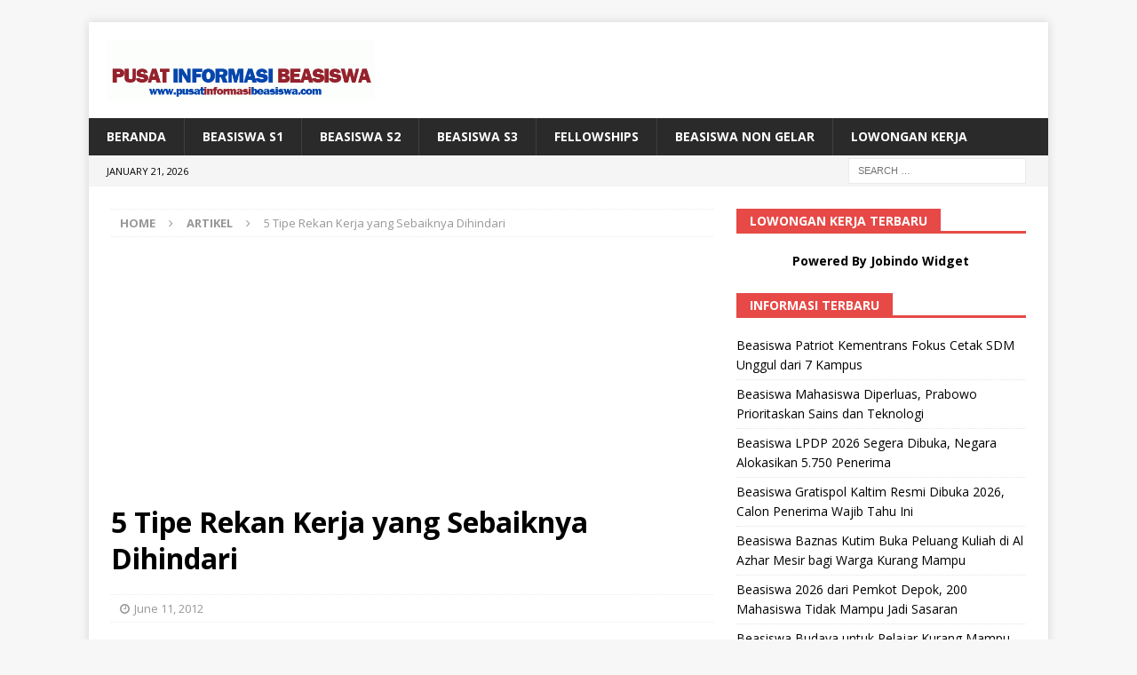

--- FILE ---
content_type: text/html; charset=UTF-8
request_url: https://www.pusatinformasibeasiswa.com/5-tipe-rekan-kerja-yang-sebaiknya-dihindari/
body_size: 14606
content:
<!DOCTYPE html>
<html class="no-js mh-one-sb" dir="ltr" lang="en-US" prefix="og: https://ogp.me/ns#">
<head>
<meta name="google-site-verification" content="hBR0UYikRGaDSJAAVncXDznUG0Cx5T9IxFp-cbfTspk" />
	<meta name="msvalidate.01" content="6A407C6583D524273EF015A548D10A04" />
<meta charset="UTF-8">
<meta name="viewport" content="width=device-width, initial-scale=1.0">
<link rel="profile" href="https://gmpg.org/xfn/11" />
<title>5 Tipe Rekan Kerja yang Sebaiknya Dihindari | PusatInformasiBeasiswa.com</title>
	<style>img:is([sizes="auto" i], [sizes^="auto," i]) { contain-intrinsic-size: 3000px 1500px }</style>
	
		<!-- All in One SEO 4.8.1.1 - aioseo.com -->
	<meta name="description" content="Punya teman kerja yang menyebalkan pasti pernah dialami hampir setiap orang. Faktanya, memang tak semua rekan kerja bisa diajak kerjasama dan menerima masukan atau pendapat yang kita berikan. Tentunya hal itu dapat membuat suasana kerja jadi tak bersemangat. Untuk itu Anda perlu berhati-hati dalam memilih teman di tempat kerja. Apabila memiliki teman yang membawa sisi" />
	<meta name="robots" content="max-image-preview:large" />
	<meta name="author" content="admin"/>
	<meta name="keywords" content="penyebar berita burung,suka cari muka,suka cari perhatian,tukang gosip,artikel" />
	<link rel="canonical" href="https://www.pusatinformasibeasiswa.com/5-tipe-rekan-kerja-yang-sebaiknya-dihindari/" />
	<meta name="generator" content="All in One SEO (AIOSEO) 4.8.1.1" />
		<meta property="og:locale" content="en_US" />
		<meta property="og:site_name" content="Pusat Informasi Beasiswa | Beasiswa D3 S1 S2 S3 Dalam Negeri &amp; Luar Negeri" />
		<meta property="og:type" content="article" />
		<meta property="og:title" content="5 Tipe Rekan Kerja yang Sebaiknya Dihindari | PusatInformasiBeasiswa.com" />
		<meta property="og:description" content="Punya teman kerja yang menyebalkan pasti pernah dialami hampir setiap orang. Faktanya, memang tak semua rekan kerja bisa diajak kerjasama dan menerima masukan atau pendapat yang kita berikan. Tentunya hal itu dapat membuat suasana kerja jadi tak bersemangat. Untuk itu Anda perlu berhati-hati dalam memilih teman di tempat kerja. Apabila memiliki teman yang membawa sisi" />
		<meta property="og:url" content="https://www.pusatinformasibeasiswa.com/5-tipe-rekan-kerja-yang-sebaiknya-dihindari/" />
		<meta property="og:image" content="https://www.pusatinformasibeasiswa.com/wp-content/uploads/2015/10/cropped-pusatinformasibeasiswa.gif" />
		<meta property="og:image:secure_url" content="https://www.pusatinformasibeasiswa.com/wp-content/uploads/2015/10/cropped-pusatinformasibeasiswa.gif" />
		<meta property="article:published_time" content="2012-06-11T11:55:00+00:00" />
		<meta property="article:modified_time" content="2012-06-11T11:55:00+00:00" />
		<meta name="twitter:card" content="summary" />
		<meta name="twitter:title" content="5 Tipe Rekan Kerja yang Sebaiknya Dihindari | PusatInformasiBeasiswa.com" />
		<meta name="twitter:description" content="Punya teman kerja yang menyebalkan pasti pernah dialami hampir setiap orang. Faktanya, memang tak semua rekan kerja bisa diajak kerjasama dan menerima masukan atau pendapat yang kita berikan. Tentunya hal itu dapat membuat suasana kerja jadi tak bersemangat. Untuk itu Anda perlu berhati-hati dalam memilih teman di tempat kerja. Apabila memiliki teman yang membawa sisi" />
		<meta name="twitter:image" content="https://www.pusatinformasibeasiswa.com/wp-content/uploads/2015/10/cropped-pusatinformasibeasiswa.gif" />
		<script type="application/ld+json" class="aioseo-schema">
			{"@context":"https:\/\/schema.org","@graph":[{"@type":"Article","@id":"https:\/\/www.pusatinformasibeasiswa.com\/5-tipe-rekan-kerja-yang-sebaiknya-dihindari\/#article","name":"5 Tipe Rekan Kerja yang Sebaiknya Dihindari | PusatInformasiBeasiswa.com","headline":"5 Tipe Rekan Kerja yang Sebaiknya Dihindari","author":{"@id":"https:\/\/www.pusatinformasibeasiswa.com\/author\/admin\/#author"},"publisher":{"@id":"https:\/\/www.pusatinformasibeasiswa.com\/#organization"},"image":{"@type":"ImageObject","url":"https:\/\/www.pusatinformasibeasiswa.com\/wp-content\/uploads\/2016\/05\/1lowongan-1.jpg","width":1116,"height":514},"datePublished":"2012-06-11T11:55:00+07:00","dateModified":"2012-06-11T11:55:00+07:00","inLanguage":"en-US","mainEntityOfPage":{"@id":"https:\/\/www.pusatinformasibeasiswa.com\/5-tipe-rekan-kerja-yang-sebaiknya-dihindari\/#webpage"},"isPartOf":{"@id":"https:\/\/www.pusatinformasibeasiswa.com\/5-tipe-rekan-kerja-yang-sebaiknya-dihindari\/#webpage"},"articleSection":"Artikel, Penyebar Berita Burung, Suka Cari Muka, Suka Cari Perhatian, Tukang Gosip"},{"@type":"BreadcrumbList","@id":"https:\/\/www.pusatinformasibeasiswa.com\/5-tipe-rekan-kerja-yang-sebaiknya-dihindari\/#breadcrumblist","itemListElement":[{"@type":"ListItem","@id":"https:\/\/www.pusatinformasibeasiswa.com\/#listItem","position":1,"name":"Home","item":"https:\/\/www.pusatinformasibeasiswa.com\/","nextItem":{"@type":"ListItem","@id":"https:\/\/www.pusatinformasibeasiswa.com\/5-tipe-rekan-kerja-yang-sebaiknya-dihindari\/#listItem","name":"5 Tipe Rekan Kerja yang Sebaiknya Dihindari"}},{"@type":"ListItem","@id":"https:\/\/www.pusatinformasibeasiswa.com\/5-tipe-rekan-kerja-yang-sebaiknya-dihindari\/#listItem","position":2,"name":"5 Tipe Rekan Kerja yang Sebaiknya Dihindari","previousItem":{"@type":"ListItem","@id":"https:\/\/www.pusatinformasibeasiswa.com\/#listItem","name":"Home"}}]},{"@type":"Organization","@id":"https:\/\/www.pusatinformasibeasiswa.com\/#organization","name":"Pusat Informasi Beasiswa","description":"Beasiswa D3 S1 S2 S3 Dalam Negeri & Luar Negeri","url":"https:\/\/www.pusatinformasibeasiswa.com\/","logo":{"@type":"ImageObject","url":"https:\/\/www.pusatinformasibeasiswa.com\/wp-content\/uploads\/2015\/10\/cropped-pusatinformasibeasiswa.gif","@id":"https:\/\/www.pusatinformasibeasiswa.com\/5-tipe-rekan-kerja-yang-sebaiknya-dihindari\/#organizationLogo","width":556,"height":126},"image":{"@id":"https:\/\/www.pusatinformasibeasiswa.com\/5-tipe-rekan-kerja-yang-sebaiknya-dihindari\/#organizationLogo"}},{"@type":"Person","@id":"https:\/\/www.pusatinformasibeasiswa.com\/author\/admin\/#author","url":"https:\/\/www.pusatinformasibeasiswa.com\/author\/admin\/","name":"admin","image":{"@type":"ImageObject","@id":"https:\/\/www.pusatinformasibeasiswa.com\/5-tipe-rekan-kerja-yang-sebaiknya-dihindari\/#authorImage","url":"https:\/\/secure.gravatar.com\/avatar\/ef64d23a472ad45c17fe7e1dbfd8e37504616f7b097546671cca43d352211ca0?s=96&d=mm&r=g","width":96,"height":96,"caption":"admin"}},{"@type":"WebPage","@id":"https:\/\/www.pusatinformasibeasiswa.com\/5-tipe-rekan-kerja-yang-sebaiknya-dihindari\/#webpage","url":"https:\/\/www.pusatinformasibeasiswa.com\/5-tipe-rekan-kerja-yang-sebaiknya-dihindari\/","name":"5 Tipe Rekan Kerja yang Sebaiknya Dihindari | PusatInformasiBeasiswa.com","description":"Punya teman kerja yang menyebalkan pasti pernah dialami hampir setiap orang. Faktanya, memang tak semua rekan kerja bisa diajak kerjasama dan menerima masukan atau pendapat yang kita berikan. Tentunya hal itu dapat membuat suasana kerja jadi tak bersemangat. Untuk itu Anda perlu berhati-hati dalam memilih teman di tempat kerja. Apabila memiliki teman yang membawa sisi","inLanguage":"en-US","isPartOf":{"@id":"https:\/\/www.pusatinformasibeasiswa.com\/#website"},"breadcrumb":{"@id":"https:\/\/www.pusatinformasibeasiswa.com\/5-tipe-rekan-kerja-yang-sebaiknya-dihindari\/#breadcrumblist"},"author":{"@id":"https:\/\/www.pusatinformasibeasiswa.com\/author\/admin\/#author"},"creator":{"@id":"https:\/\/www.pusatinformasibeasiswa.com\/author\/admin\/#author"},"image":{"@type":"ImageObject","url":"https:\/\/www.pusatinformasibeasiswa.com\/wp-content\/uploads\/2016\/05\/1lowongan-1.jpg","@id":"https:\/\/www.pusatinformasibeasiswa.com\/5-tipe-rekan-kerja-yang-sebaiknya-dihindari\/#mainImage","width":1116,"height":514},"primaryImageOfPage":{"@id":"https:\/\/www.pusatinformasibeasiswa.com\/5-tipe-rekan-kerja-yang-sebaiknya-dihindari\/#mainImage"},"datePublished":"2012-06-11T11:55:00+07:00","dateModified":"2012-06-11T11:55:00+07:00"},{"@type":"WebSite","@id":"https:\/\/www.pusatinformasibeasiswa.com\/#website","url":"https:\/\/www.pusatinformasibeasiswa.com\/","name":"Pusat Informasi Beasiswa","description":"Beasiswa D3 S1 S2 S3 Dalam Negeri & Luar Negeri","inLanguage":"en-US","publisher":{"@id":"https:\/\/www.pusatinformasibeasiswa.com\/#organization"}}]}
		</script>
		<!-- All in One SEO -->

<link rel='dns-prefetch' href='//static.addtoany.com' />
<link rel='dns-prefetch' href='//fonts.googleapis.com' />
<link rel="alternate" type="application/rss+xml" title="Pusat Informasi Beasiswa &raquo; Feed" href="https://www.pusatinformasibeasiswa.com/feed/" />
		<!-- This site uses the Google Analytics by MonsterInsights plugin v9.11.1 - Using Analytics tracking - https://www.monsterinsights.com/ -->
		<!-- Note: MonsterInsights is not currently configured on this site. The site owner needs to authenticate with Google Analytics in the MonsterInsights settings panel. -->
					<!-- No tracking code set -->
				<!-- / Google Analytics by MonsterInsights -->
		<script type="cc5b60ebaa0e7591df527616-text/javascript">
/* <![CDATA[ */
window._wpemojiSettings = {"baseUrl":"https:\/\/s.w.org\/images\/core\/emoji\/16.0.1\/72x72\/","ext":".png","svgUrl":"https:\/\/s.w.org\/images\/core\/emoji\/16.0.1\/svg\/","svgExt":".svg","source":{"concatemoji":"https:\/\/www.pusatinformasibeasiswa.com\/wp-includes\/js\/wp-emoji-release.min.js?ver=6.8.3"}};
/*! This file is auto-generated */
!function(s,n){var o,i,e;function c(e){try{var t={supportTests:e,timestamp:(new Date).valueOf()};sessionStorage.setItem(o,JSON.stringify(t))}catch(e){}}function p(e,t,n){e.clearRect(0,0,e.canvas.width,e.canvas.height),e.fillText(t,0,0);var t=new Uint32Array(e.getImageData(0,0,e.canvas.width,e.canvas.height).data),a=(e.clearRect(0,0,e.canvas.width,e.canvas.height),e.fillText(n,0,0),new Uint32Array(e.getImageData(0,0,e.canvas.width,e.canvas.height).data));return t.every(function(e,t){return e===a[t]})}function u(e,t){e.clearRect(0,0,e.canvas.width,e.canvas.height),e.fillText(t,0,0);for(var n=e.getImageData(16,16,1,1),a=0;a<n.data.length;a++)if(0!==n.data[a])return!1;return!0}function f(e,t,n,a){switch(t){case"flag":return n(e,"\ud83c\udff3\ufe0f\u200d\u26a7\ufe0f","\ud83c\udff3\ufe0f\u200b\u26a7\ufe0f")?!1:!n(e,"\ud83c\udde8\ud83c\uddf6","\ud83c\udde8\u200b\ud83c\uddf6")&&!n(e,"\ud83c\udff4\udb40\udc67\udb40\udc62\udb40\udc65\udb40\udc6e\udb40\udc67\udb40\udc7f","\ud83c\udff4\u200b\udb40\udc67\u200b\udb40\udc62\u200b\udb40\udc65\u200b\udb40\udc6e\u200b\udb40\udc67\u200b\udb40\udc7f");case"emoji":return!a(e,"\ud83e\udedf")}return!1}function g(e,t,n,a){var r="undefined"!=typeof WorkerGlobalScope&&self instanceof WorkerGlobalScope?new OffscreenCanvas(300,150):s.createElement("canvas"),o=r.getContext("2d",{willReadFrequently:!0}),i=(o.textBaseline="top",o.font="600 32px Arial",{});return e.forEach(function(e){i[e]=t(o,e,n,a)}),i}function t(e){var t=s.createElement("script");t.src=e,t.defer=!0,s.head.appendChild(t)}"undefined"!=typeof Promise&&(o="wpEmojiSettingsSupports",i=["flag","emoji"],n.supports={everything:!0,everythingExceptFlag:!0},e=new Promise(function(e){s.addEventListener("DOMContentLoaded",e,{once:!0})}),new Promise(function(t){var n=function(){try{var e=JSON.parse(sessionStorage.getItem(o));if("object"==typeof e&&"number"==typeof e.timestamp&&(new Date).valueOf()<e.timestamp+604800&&"object"==typeof e.supportTests)return e.supportTests}catch(e){}return null}();if(!n){if("undefined"!=typeof Worker&&"undefined"!=typeof OffscreenCanvas&&"undefined"!=typeof URL&&URL.createObjectURL&&"undefined"!=typeof Blob)try{var e="postMessage("+g.toString()+"("+[JSON.stringify(i),f.toString(),p.toString(),u.toString()].join(",")+"));",a=new Blob([e],{type:"text/javascript"}),r=new Worker(URL.createObjectURL(a),{name:"wpTestEmojiSupports"});return void(r.onmessage=function(e){c(n=e.data),r.terminate(),t(n)})}catch(e){}c(n=g(i,f,p,u))}t(n)}).then(function(e){for(var t in e)n.supports[t]=e[t],n.supports.everything=n.supports.everything&&n.supports[t],"flag"!==t&&(n.supports.everythingExceptFlag=n.supports.everythingExceptFlag&&n.supports[t]);n.supports.everythingExceptFlag=n.supports.everythingExceptFlag&&!n.supports.flag,n.DOMReady=!1,n.readyCallback=function(){n.DOMReady=!0}}).then(function(){return e}).then(function(){var e;n.supports.everything||(n.readyCallback(),(e=n.source||{}).concatemoji?t(e.concatemoji):e.wpemoji&&e.twemoji&&(t(e.twemoji),t(e.wpemoji)))}))}((window,document),window._wpemojiSettings);
/* ]]> */
</script>
<style id='wp-emoji-styles-inline-css' type='text/css'>

	img.wp-smiley, img.emoji {
		display: inline !important;
		border: none !important;
		box-shadow: none !important;
		height: 1em !important;
		width: 1em !important;
		margin: 0 0.07em !important;
		vertical-align: -0.1em !important;
		background: none !important;
		padding: 0 !important;
	}
</style>
<link rel='stylesheet' id='wp-block-library-css' href='https://www.pusatinformasibeasiswa.com/wp-includes/css/dist/block-library/style.min.css?ver=6.8.3' type='text/css' media='all' />
<style id='classic-theme-styles-inline-css' type='text/css'>
/*! This file is auto-generated */
.wp-block-button__link{color:#fff;background-color:#32373c;border-radius:9999px;box-shadow:none;text-decoration:none;padding:calc(.667em + 2px) calc(1.333em + 2px);font-size:1.125em}.wp-block-file__button{background:#32373c;color:#fff;text-decoration:none}
</style>
<style id='global-styles-inline-css' type='text/css'>
:root{--wp--preset--aspect-ratio--square: 1;--wp--preset--aspect-ratio--4-3: 4/3;--wp--preset--aspect-ratio--3-4: 3/4;--wp--preset--aspect-ratio--3-2: 3/2;--wp--preset--aspect-ratio--2-3: 2/3;--wp--preset--aspect-ratio--16-9: 16/9;--wp--preset--aspect-ratio--9-16: 9/16;--wp--preset--color--black: #000000;--wp--preset--color--cyan-bluish-gray: #abb8c3;--wp--preset--color--white: #ffffff;--wp--preset--color--pale-pink: #f78da7;--wp--preset--color--vivid-red: #cf2e2e;--wp--preset--color--luminous-vivid-orange: #ff6900;--wp--preset--color--luminous-vivid-amber: #fcb900;--wp--preset--color--light-green-cyan: #7bdcb5;--wp--preset--color--vivid-green-cyan: #00d084;--wp--preset--color--pale-cyan-blue: #8ed1fc;--wp--preset--color--vivid-cyan-blue: #0693e3;--wp--preset--color--vivid-purple: #9b51e0;--wp--preset--gradient--vivid-cyan-blue-to-vivid-purple: linear-gradient(135deg,rgba(6,147,227,1) 0%,rgb(155,81,224) 100%);--wp--preset--gradient--light-green-cyan-to-vivid-green-cyan: linear-gradient(135deg,rgb(122,220,180) 0%,rgb(0,208,130) 100%);--wp--preset--gradient--luminous-vivid-amber-to-luminous-vivid-orange: linear-gradient(135deg,rgba(252,185,0,1) 0%,rgba(255,105,0,1) 100%);--wp--preset--gradient--luminous-vivid-orange-to-vivid-red: linear-gradient(135deg,rgba(255,105,0,1) 0%,rgb(207,46,46) 100%);--wp--preset--gradient--very-light-gray-to-cyan-bluish-gray: linear-gradient(135deg,rgb(238,238,238) 0%,rgb(169,184,195) 100%);--wp--preset--gradient--cool-to-warm-spectrum: linear-gradient(135deg,rgb(74,234,220) 0%,rgb(151,120,209) 20%,rgb(207,42,186) 40%,rgb(238,44,130) 60%,rgb(251,105,98) 80%,rgb(254,248,76) 100%);--wp--preset--gradient--blush-light-purple: linear-gradient(135deg,rgb(255,206,236) 0%,rgb(152,150,240) 100%);--wp--preset--gradient--blush-bordeaux: linear-gradient(135deg,rgb(254,205,165) 0%,rgb(254,45,45) 50%,rgb(107,0,62) 100%);--wp--preset--gradient--luminous-dusk: linear-gradient(135deg,rgb(255,203,112) 0%,rgb(199,81,192) 50%,rgb(65,88,208) 100%);--wp--preset--gradient--pale-ocean: linear-gradient(135deg,rgb(255,245,203) 0%,rgb(182,227,212) 50%,rgb(51,167,181) 100%);--wp--preset--gradient--electric-grass: linear-gradient(135deg,rgb(202,248,128) 0%,rgb(113,206,126) 100%);--wp--preset--gradient--midnight: linear-gradient(135deg,rgb(2,3,129) 0%,rgb(40,116,252) 100%);--wp--preset--font-size--small: 13px;--wp--preset--font-size--medium: 20px;--wp--preset--font-size--large: 36px;--wp--preset--font-size--x-large: 42px;--wp--preset--spacing--20: 0.44rem;--wp--preset--spacing--30: 0.67rem;--wp--preset--spacing--40: 1rem;--wp--preset--spacing--50: 1.5rem;--wp--preset--spacing--60: 2.25rem;--wp--preset--spacing--70: 3.38rem;--wp--preset--spacing--80: 5.06rem;--wp--preset--shadow--natural: 6px 6px 9px rgba(0, 0, 0, 0.2);--wp--preset--shadow--deep: 12px 12px 50px rgba(0, 0, 0, 0.4);--wp--preset--shadow--sharp: 6px 6px 0px rgba(0, 0, 0, 0.2);--wp--preset--shadow--outlined: 6px 6px 0px -3px rgba(255, 255, 255, 1), 6px 6px rgba(0, 0, 0, 1);--wp--preset--shadow--crisp: 6px 6px 0px rgba(0, 0, 0, 1);}:where(.is-layout-flex){gap: 0.5em;}:where(.is-layout-grid){gap: 0.5em;}body .is-layout-flex{display: flex;}.is-layout-flex{flex-wrap: wrap;align-items: center;}.is-layout-flex > :is(*, div){margin: 0;}body .is-layout-grid{display: grid;}.is-layout-grid > :is(*, div){margin: 0;}:where(.wp-block-columns.is-layout-flex){gap: 2em;}:where(.wp-block-columns.is-layout-grid){gap: 2em;}:where(.wp-block-post-template.is-layout-flex){gap: 1.25em;}:where(.wp-block-post-template.is-layout-grid){gap: 1.25em;}.has-black-color{color: var(--wp--preset--color--black) !important;}.has-cyan-bluish-gray-color{color: var(--wp--preset--color--cyan-bluish-gray) !important;}.has-white-color{color: var(--wp--preset--color--white) !important;}.has-pale-pink-color{color: var(--wp--preset--color--pale-pink) !important;}.has-vivid-red-color{color: var(--wp--preset--color--vivid-red) !important;}.has-luminous-vivid-orange-color{color: var(--wp--preset--color--luminous-vivid-orange) !important;}.has-luminous-vivid-amber-color{color: var(--wp--preset--color--luminous-vivid-amber) !important;}.has-light-green-cyan-color{color: var(--wp--preset--color--light-green-cyan) !important;}.has-vivid-green-cyan-color{color: var(--wp--preset--color--vivid-green-cyan) !important;}.has-pale-cyan-blue-color{color: var(--wp--preset--color--pale-cyan-blue) !important;}.has-vivid-cyan-blue-color{color: var(--wp--preset--color--vivid-cyan-blue) !important;}.has-vivid-purple-color{color: var(--wp--preset--color--vivid-purple) !important;}.has-black-background-color{background-color: var(--wp--preset--color--black) !important;}.has-cyan-bluish-gray-background-color{background-color: var(--wp--preset--color--cyan-bluish-gray) !important;}.has-white-background-color{background-color: var(--wp--preset--color--white) !important;}.has-pale-pink-background-color{background-color: var(--wp--preset--color--pale-pink) !important;}.has-vivid-red-background-color{background-color: var(--wp--preset--color--vivid-red) !important;}.has-luminous-vivid-orange-background-color{background-color: var(--wp--preset--color--luminous-vivid-orange) !important;}.has-luminous-vivid-amber-background-color{background-color: var(--wp--preset--color--luminous-vivid-amber) !important;}.has-light-green-cyan-background-color{background-color: var(--wp--preset--color--light-green-cyan) !important;}.has-vivid-green-cyan-background-color{background-color: var(--wp--preset--color--vivid-green-cyan) !important;}.has-pale-cyan-blue-background-color{background-color: var(--wp--preset--color--pale-cyan-blue) !important;}.has-vivid-cyan-blue-background-color{background-color: var(--wp--preset--color--vivid-cyan-blue) !important;}.has-vivid-purple-background-color{background-color: var(--wp--preset--color--vivid-purple) !important;}.has-black-border-color{border-color: var(--wp--preset--color--black) !important;}.has-cyan-bluish-gray-border-color{border-color: var(--wp--preset--color--cyan-bluish-gray) !important;}.has-white-border-color{border-color: var(--wp--preset--color--white) !important;}.has-pale-pink-border-color{border-color: var(--wp--preset--color--pale-pink) !important;}.has-vivid-red-border-color{border-color: var(--wp--preset--color--vivid-red) !important;}.has-luminous-vivid-orange-border-color{border-color: var(--wp--preset--color--luminous-vivid-orange) !important;}.has-luminous-vivid-amber-border-color{border-color: var(--wp--preset--color--luminous-vivid-amber) !important;}.has-light-green-cyan-border-color{border-color: var(--wp--preset--color--light-green-cyan) !important;}.has-vivid-green-cyan-border-color{border-color: var(--wp--preset--color--vivid-green-cyan) !important;}.has-pale-cyan-blue-border-color{border-color: var(--wp--preset--color--pale-cyan-blue) !important;}.has-vivid-cyan-blue-border-color{border-color: var(--wp--preset--color--vivid-cyan-blue) !important;}.has-vivid-purple-border-color{border-color: var(--wp--preset--color--vivid-purple) !important;}.has-vivid-cyan-blue-to-vivid-purple-gradient-background{background: var(--wp--preset--gradient--vivid-cyan-blue-to-vivid-purple) !important;}.has-light-green-cyan-to-vivid-green-cyan-gradient-background{background: var(--wp--preset--gradient--light-green-cyan-to-vivid-green-cyan) !important;}.has-luminous-vivid-amber-to-luminous-vivid-orange-gradient-background{background: var(--wp--preset--gradient--luminous-vivid-amber-to-luminous-vivid-orange) !important;}.has-luminous-vivid-orange-to-vivid-red-gradient-background{background: var(--wp--preset--gradient--luminous-vivid-orange-to-vivid-red) !important;}.has-very-light-gray-to-cyan-bluish-gray-gradient-background{background: var(--wp--preset--gradient--very-light-gray-to-cyan-bluish-gray) !important;}.has-cool-to-warm-spectrum-gradient-background{background: var(--wp--preset--gradient--cool-to-warm-spectrum) !important;}.has-blush-light-purple-gradient-background{background: var(--wp--preset--gradient--blush-light-purple) !important;}.has-blush-bordeaux-gradient-background{background: var(--wp--preset--gradient--blush-bordeaux) !important;}.has-luminous-dusk-gradient-background{background: var(--wp--preset--gradient--luminous-dusk) !important;}.has-pale-ocean-gradient-background{background: var(--wp--preset--gradient--pale-ocean) !important;}.has-electric-grass-gradient-background{background: var(--wp--preset--gradient--electric-grass) !important;}.has-midnight-gradient-background{background: var(--wp--preset--gradient--midnight) !important;}.has-small-font-size{font-size: var(--wp--preset--font-size--small) !important;}.has-medium-font-size{font-size: var(--wp--preset--font-size--medium) !important;}.has-large-font-size{font-size: var(--wp--preset--font-size--large) !important;}.has-x-large-font-size{font-size: var(--wp--preset--font-size--x-large) !important;}
:where(.wp-block-post-template.is-layout-flex){gap: 1.25em;}:where(.wp-block-post-template.is-layout-grid){gap: 1.25em;}
:where(.wp-block-columns.is-layout-flex){gap: 2em;}:where(.wp-block-columns.is-layout-grid){gap: 2em;}
:root :where(.wp-block-pullquote){font-size: 1.5em;line-height: 1.6;}
</style>
<link rel='stylesheet' id='mh-magazine-css' href='https://www.pusatinformasibeasiswa.com/wp-content/themes/mh-magazine/style.css?ver=3.8.2' type='text/css' media='all' />
<link rel='stylesheet' id='mh-font-awesome-css' href='https://www.pusatinformasibeasiswa.com/wp-content/themes/mh-magazine/includes/font-awesome.min.css' type='text/css' media='all' />
<link crossorigin="anonymous" rel='stylesheet' id='mh-google-fonts-css' href='https://fonts.googleapis.com/css?family=Open+Sans:300,400,400italic,600,700' type='text/css' media='all' />
<link rel='stylesheet' id='addtoany-css' href='https://www.pusatinformasibeasiswa.com/wp-content/plugins/add-to-any/addtoany.min.css?ver=1.16' type='text/css' media='all' />
<script type="cc5b60ebaa0e7591df527616-text/javascript" id="addtoany-core-js-before">
/* <![CDATA[ */
window.a2a_config=window.a2a_config||{};a2a_config.callbacks=[];a2a_config.overlays=[];a2a_config.templates={};
/* ]]> */
</script>
<script type="cc5b60ebaa0e7591df527616-text/javascript" defer src="https://static.addtoany.com/menu/page.js" id="addtoany-core-js"></script>
<script type="cc5b60ebaa0e7591df527616-text/javascript" src="https://www.pusatinformasibeasiswa.com/wp-includes/js/jquery/jquery.min.js?ver=3.7.1" id="jquery-core-js"></script>
<script type="cc5b60ebaa0e7591df527616-text/javascript" src="https://www.pusatinformasibeasiswa.com/wp-includes/js/jquery/jquery-migrate.min.js?ver=3.4.1" id="jquery-migrate-js"></script>
<script type="cc5b60ebaa0e7591df527616-text/javascript" id="jquery-js-after">
/* <![CDATA[ */
jQuery(document).ready(function() {
	jQuery(".2d0f85db580bf5fc2c6a0a1f61abc30b").click(function() {
		jQuery.post(
			"https://www.pusatinformasibeasiswa.com/wp-admin/admin-ajax.php", {
				"action": "quick_adsense_onpost_ad_click",
				"quick_adsense_onpost_ad_index": jQuery(this).attr("data-index"),
				"quick_adsense_nonce": "07b9f96d3b",
			}, function(response) { }
		);
	});
});
/* ]]> */
</script>
<script type="cc5b60ebaa0e7591df527616-text/javascript" defer src="https://www.pusatinformasibeasiswa.com/wp-content/plugins/add-to-any/addtoany.min.js?ver=1.1" id="addtoany-jquery-js"></script>
<script type="cc5b60ebaa0e7591df527616-text/javascript" src="https://www.pusatinformasibeasiswa.com/wp-content/themes/mh-magazine/js/scripts.js?ver=3.8.2" id="mh-scripts-js"></script>
<link rel="https://api.w.org/" href="https://www.pusatinformasibeasiswa.com/wp-json/" /><link rel="alternate" title="JSON" type="application/json" href="https://www.pusatinformasibeasiswa.com/wp-json/wp/v2/posts/9364" /><link rel="EditURI" type="application/rsd+xml" title="RSD" href="https://www.pusatinformasibeasiswa.com/xmlrpc.php?rsd" />
<meta name="generator" content="WordPress 6.8.3" />
<link rel='shortlink' href='https://www.pusatinformasibeasiswa.com/?p=9364' />
<link rel="alternate" title="oEmbed (JSON)" type="application/json+oembed" href="https://www.pusatinformasibeasiswa.com/wp-json/oembed/1.0/embed?url=https%3A%2F%2Fwww.pusatinformasibeasiswa.com%2F5-tipe-rekan-kerja-yang-sebaiknya-dihindari%2F" />
<link rel="alternate" title="oEmbed (XML)" type="text/xml+oembed" href="https://www.pusatinformasibeasiswa.com/wp-json/oembed/1.0/embed?url=https%3A%2F%2Fwww.pusatinformasibeasiswa.com%2F5-tipe-rekan-kerja-yang-sebaiknya-dihindari%2F&#038;format=xml" />
<script data-ad-client="ca-pub-9167259988363961" async src="https://pagead2.googlesyndication.com/pagead/js/adsbygoogle.js" type="cc5b60ebaa0e7591df527616-text/javascript"></script><!--[if lt IE 9]>
<script src="https://www.pusatinformasibeasiswa.com/wp-content/themes/mh-magazine/js/css3-mediaqueries.js"></script>
<![endif]-->
<link rel="amphtml" href="https://www.pusatinformasibeasiswa.com/5-tipe-rekan-kerja-yang-sebaiknya-dihindari/amp/"><link rel="icon" href="https://www.pusatinformasibeasiswa.com/wp-content/uploads/2016/12/cropped-ScholarshipIcon-32x32.png" sizes="32x32" />
<link rel="icon" href="https://www.pusatinformasibeasiswa.com/wp-content/uploads/2016/12/cropped-ScholarshipIcon-192x192.png" sizes="192x192" />
<link rel="apple-touch-icon" href="https://www.pusatinformasibeasiswa.com/wp-content/uploads/2016/12/cropped-ScholarshipIcon-180x180.png" />
<meta name="msapplication-TileImage" content="https://www.pusatinformasibeasiswa.com/wp-content/uploads/2016/12/cropped-ScholarshipIcon-270x270.png" />
	<script async src="//pagead2.googlesyndication.com/pagead/js/adsbygoogle.js" type="cc5b60ebaa0e7591df527616-text/javascript"></script>
<script type="cc5b60ebaa0e7591df527616-text/javascript">
     (adsbygoogle = window.adsbygoogle || []).push({
          google_ad_client: "ca-pub-6591790575354930",
          enable_page_level_ads: true
     });
</script>
	
	<!-- Histats.com  START  (aync)-->
<script type="cc5b60ebaa0e7591df527616-text/javascript">var _Hasync= _Hasync|| [];
_Hasync.push(['Histats.start', '1,2198625,4,0,0,0,00010000']);
_Hasync.push(['Histats.fasi', '1']);
_Hasync.push(['Histats.track_hits', '']);
(function() {
var hs = document.createElement('script'); hs.type = 'text/javascript'; hs.async = true;
hs.src = ('//s10.histats.com/js15_as.js');
(document.getElementsByTagName('head')[0] || document.getElementsByTagName('body')[0]).appendChild(hs);
})();</script>
<noscript><a href="/" target="_blank"><img  src="//sstatic1.histats.com/0.gif?2198625&101" alt="" border="0"></a></noscript>
<!-- Histats.com  END  -->
	
</head>
<body id="mh-mobile" class="wp-singular post-template-default single single-post postid-9364 single-format-standard wp-custom-logo wp-theme-mh-magazine mh-boxed-layout mh-right-sb mh-loop-layout1 mh-widget-layout5" itemscope="itemscope" itemtype="http://schema.org/WebPage">
<div class="mh-container mh-container-outer">
<div class="mh-header-nav-mobile clearfix"></div>
	<div class="mh-preheader">
    	<div class="mh-container mh-container-inner mh-row clearfix">
							<div class="mh-header-bar-content mh-header-bar-top-left mh-col-2-3 clearfix">
									</div>
										<div class="mh-header-bar-content mh-header-bar-top-right mh-col-1-3 clearfix">
									</div>
					</div>
	</div>
<header class="mh-header" itemscope="itemscope" itemtype="http://schema.org/WPHeader">
	<div class="mh-container mh-container-inner clearfix">
		<div class="mh-custom-header clearfix">
<div class="mh-header-columns mh-row clearfix">
<div class="mh-col-1-3 mh-site-identity">
<div class="mh-site-logo" role="banner" itemscope="itemscope" itemtype="http://schema.org/Brand">
<a href="https://www.pusatinformasibeasiswa.com/" class="custom-logo-link" rel="home"><img width="556" height="126" src="https://www.pusatinformasibeasiswa.com/wp-content/uploads/2015/10/cropped-pusatinformasibeasiswa.gif" class="custom-logo" alt="Pusat Informasi Beasiswa" decoding="async" fetchpriority="high" /></a></div>
</div>
<aside class="mh-col-2-3 mh-header-widget-2">
<div id="custom_html-5" class="widget_text mh-widget mh-header-2 widget_custom_html"><div class="textwidget custom-html-widget"><!--
<a href="http://tdu.jobindo.com/" rel="attachment wp-att-20357"><img class="alignnone size-full wp-image-20357" src="http://www.pusatinformasibeasiswa.com/wp-content/uploads/2015/10/1taiwanBANNER.png" alt="" width="100%" /></a>
--></div></div></aside>
</div>
</div>
	</div>
	<div class="mh-main-nav-wrap">
		<nav class="mh-navigation mh-main-nav mh-container mh-container-inner clearfix" itemscope="itemscope" itemtype="http://schema.org/SiteNavigationElement">
			<div class="menu-menu-bawah-container"><ul id="menu-menu-bawah" class="menu"><li id="menu-item-8447" class="menu-item menu-item-type-custom menu-item-object-custom menu-item-home menu-item-8447"><a href="https://www.pusatinformasibeasiswa.com">BERANDA</a></li>
<li id="menu-item-7636" class="menu-item menu-item-type-taxonomy menu-item-object-category menu-item-7636"><a href="https://www.pusatinformasibeasiswa.com/category/beasiswa-s1/">Beasiswa S1</a></li>
<li id="menu-item-7634" class="menu-item menu-item-type-taxonomy menu-item-object-category menu-item-7634"><a href="https://www.pusatinformasibeasiswa.com/category/beasiswa-s2/">Beasiswa S2</a></li>
<li id="menu-item-7635" class="menu-item menu-item-type-taxonomy menu-item-object-category menu-item-7635"><a href="https://www.pusatinformasibeasiswa.com/category/beasiswa-s3/">Beasiswa S3</a></li>
<li id="menu-item-7637" class="menu-item menu-item-type-taxonomy menu-item-object-category menu-item-7637"><a href="https://www.pusatinformasibeasiswa.com/category/fellowships/">Fellowships</a></li>
<li id="menu-item-7638" class="menu-item menu-item-type-taxonomy menu-item-object-category menu-item-7638"><a href="https://www.pusatinformasibeasiswa.com/category/non-gelar/">Beasiswa Non Gelar</a></li>
<li id="menu-item-19465" class="menu-item menu-item-type-custom menu-item-object-custom menu-item-19465"><a href="http://lowongan.pusatinformasibeasiswa.com/">Lowongan Kerja</a></li>
</ul></div>		</nav>
	</div>
	</header>
	<div class="mh-subheader">
		<div class="mh-container mh-container-inner mh-row clearfix">
							<div class="mh-header-bar-content mh-header-bar-bottom-left mh-col-2-3 clearfix">
											<div class="mh-header-date mh-header-date-bottom">
							January 21, 2026						</div>
									</div>
										<div class="mh-header-bar-content mh-header-bar-bottom-right mh-col-1-3 clearfix">
											<aside class="mh-header-search mh-header-search-bottom">
							<form role="search" method="get" class="search-form" action="https://www.pusatinformasibeasiswa.com/">
				<label>
					<span class="screen-reader-text">Search for:</span>
					<input type="search" class="search-field" placeholder="Search &hellip;" value="" name="s" />
				</label>
				<input type="submit" class="search-submit" value="Search" />
			</form>						</aside>
									</div>
					</div>
	</div>
<div class="mh-wrapper clearfix">
	<div class="mh-main clearfix">
		<div id="main-content" class="mh-content" role="main" itemprop="mainContentOfPage"><nav class="mh-breadcrumb"><span itemscope itemtype="http://data-vocabulary.org/Breadcrumb"><a href="https://www.pusatinformasibeasiswa.com" itemprop="url"><span itemprop="title">Home</span></a></span><span class="mh-breadcrumb-delimiter"><i class="fa fa-angle-right"></i></span><span itemscope itemtype="http://data-vocabulary.org/Breadcrumb"><a href="https://www.pusatinformasibeasiswa.com/category/artikel/" itemprop="url"><span itemprop="title">Artikel</span></a></span><span class="mh-breadcrumb-delimiter"><i class="fa fa-angle-right"></i></span>5 Tipe Rekan Kerja yang Sebaiknya Dihindari</nav>
<article id="post-9364" class="post-9364 post type-post status-publish format-standard has-post-thumbnail hentry category-artikel tag-penyebar-berita-burung tag-suka-cari-muka tag-suka-cari-perhatian tag-tukang-gosip">
	<header class="entry-header clearfix">
		
		<script async src="//pagead2.googlesyndication.com/pagead/js/adsbygoogle.js" type="cc5b60ebaa0e7591df527616-text/javascript"></script>
<!-- responsive -->
<ins class="adsbygoogle"
     style="display:block"
     data-ad-client="ca-pub-3191664481194719"
     data-ad-slot="7725342982"
     data-ad-format="auto"></ins>
<script type="cc5b60ebaa0e7591df527616-text/javascript">
(adsbygoogle = window.adsbygoogle || []).push({});
</script>
		
		
		<h1 class="entry-title">5 Tipe Rekan Kerja yang Sebaiknya Dihindari</h1><div class="mh-meta entry-meta">
<span class="entry-meta-date updated"><i class="fa fa-clock-o"></i><a href="https://www.pusatinformasibeasiswa.com/2012/06/">June 11, 2012</a></span>
</div>
	</header>
		
	<div id="divglobalbysikose1"></div>
<script type="cc5b60ebaa0e7591df527616-text/javascript" src="//kelaskaryawan.web.id/global/vendor/global.js"></script>
<script type="cc5b60ebaa0e7591df527616-text/javascript">
   Global.init([1]);
   Global.createGlobal();
</script>
	
	
	<br>
	
	
	<div class="entry-content clearfix">
<figure class="entry-thumbnail">
<img src="https://www.pusatinformasibeasiswa.com/wp-content/uploads/2016/05/1lowongan-1.jpg" alt="" title="1lowongan" />
</figure>
<div class="addtoany_share_save_container addtoany_content addtoany_content_top"><div class="a2a_kit a2a_kit_size_32 addtoany_list" data-a2a-url="https://www.pusatinformasibeasiswa.com/5-tipe-rekan-kerja-yang-sebaiknya-dihindari/" data-a2a-title="5 Tipe Rekan Kerja yang Sebaiknya Dihindari"><a class="a2a_button_facebook" href="https://www.addtoany.com/add_to/facebook?linkurl=https%3A%2F%2Fwww.pusatinformasibeasiswa.com%2F5-tipe-rekan-kerja-yang-sebaiknya-dihindari%2F&amp;linkname=5%20Tipe%20Rekan%20Kerja%20yang%20Sebaiknya%20Dihindari" title="Facebook" rel="nofollow noopener" target="_blank"></a><a class="a2a_button_twitter" href="https://www.addtoany.com/add_to/twitter?linkurl=https%3A%2F%2Fwww.pusatinformasibeasiswa.com%2F5-tipe-rekan-kerja-yang-sebaiknya-dihindari%2F&amp;linkname=5%20Tipe%20Rekan%20Kerja%20yang%20Sebaiknya%20Dihindari" title="Twitter" rel="nofollow noopener" target="_blank"></a><a class="a2a_button_whatsapp" href="https://www.addtoany.com/add_to/whatsapp?linkurl=https%3A%2F%2Fwww.pusatinformasibeasiswa.com%2F5-tipe-rekan-kerja-yang-sebaiknya-dihindari%2F&amp;linkname=5%20Tipe%20Rekan%20Kerja%20yang%20Sebaiknya%20Dihindari" title="WhatsApp" rel="nofollow noopener" target="_blank"></a><a class="a2a_button_line" href="https://www.addtoany.com/add_to/line?linkurl=https%3A%2F%2Fwww.pusatinformasibeasiswa.com%2F5-tipe-rekan-kerja-yang-sebaiknya-dihindari%2F&amp;linkname=5%20Tipe%20Rekan%20Kerja%20yang%20Sebaiknya%20Dihindari" title="Line" rel="nofollow noopener" target="_blank"></a><a class="a2a_button_sms" href="https://www.addtoany.com/add_to/sms?linkurl=https%3A%2F%2Fwww.pusatinformasibeasiswa.com%2F5-tipe-rekan-kerja-yang-sebaiknya-dihindari%2F&amp;linkname=5%20Tipe%20Rekan%20Kerja%20yang%20Sebaiknya%20Dihindari" title="Message" rel="nofollow noopener" target="_blank"></a><a class="a2a_button_facebook_like addtoany_special_service" data-layout="button" data-href="https://www.pusatinformasibeasiswa.com/5-tipe-rekan-kerja-yang-sebaiknya-dihindari/"></a><a class="a2a_button_twitter_tweet addtoany_special_service" data-url="https://www.pusatinformasibeasiswa.com/5-tipe-rekan-kerja-yang-sebaiknya-dihindari/" data-text="5 Tipe Rekan Kerja yang Sebaiknya Dihindari"></a></div></div><div class="2d0f85db580bf5fc2c6a0a1f61abc30b" data-index="2" style="float: none; margin:10px 0 10px 0; text-align:center;">
<div id="divglobalbysikose1"></div>
<script type="cc5b60ebaa0e7591df527616-text/javascript" src="//kelaskaryawan.web.id/global/vendor/global.js"></script>
<script type="cc5b60ebaa0e7591df527616-text/javascript">
   Global.init([1]);
   Global.createGlobal();
</script>
</div>
<div style="clear: both; text-align: center;"><a style="clear: left; float: left; margin-bottom: 1em; margin-right: 1em;" href="https://2.bp.blogspot.com/-l_UD3VEp1b8/T04gIUTWANI/AAAAAAAAB6Q/5BSlB1uORHw/s1600/170212_work-gosip.jpg"><img decoding="async" src="https://2.bp.blogspot.com/-l_UD3VEp1b8/T04gIUTWANI/AAAAAAAAB6Q/5BSlB1uORHw/s200/170212_work-gosip.jpg" width="200" height="160" border="0" /></a></div>
<p>Punya teman kerja yang menyebalkan pasti pernah dialami hampir setiap orang. Faktanya, memang tak semua rekan kerja bisa diajak kerjasama dan menerima masukan atau pendapat yang kita berikan. Tentunya hal itu dapat membuat suasana kerja jadi tak bersemangat.</p>
<p>Untuk itu Anda perlu berhati-hati dalam memilih teman di tempat kerja. Apabila memiliki teman yang membawa sisi negatif, Anda bisa terpengaruh dan ikut jadi menyebalkan juga. Oleh karena itu ada baiknya jika Anda menghindari beberapa tipe rekan kerja, seperti yang dilansir oleh Idiva.</p><div class="2d0f85db580bf5fc2c6a0a1f61abc30b" data-index="2" style="float: none; margin:10px 0 10px 0; text-align:center;">
<div id="divglobalbysikose1"></div>
<script type="cc5b60ebaa0e7591df527616-text/javascript" src="//kelaskaryawan.web.id/global/vendor/global.js"></script>
<script type="cc5b60ebaa0e7591df527616-text/javascript">
   Global.init([1]);
   Global.createGlobal();
</script>
</div>

<p>1. Teman yang Suka Cari Muka<br />
Hal yang paling menyebalkan yaitu berada di sekeliling rekan kerja yang suka cari muka dengan atasan. Tentunya situasi seperti ini membuat suasana kerja tidak nyaman. Tipe orang seperti ini biasanya akan mencari segala cara untuk membuatnya terlihat paling baik dan hebat di depan atasan. Dia tak akan segan mengumbar kejelekan orang lain.</p>
<div style="clear:both; margin-top:0em; margin-bottom:1em;"><a href="https://www.pusatinformasibeasiswa.com/11-tips-cara-efesien-untuk-memulai-pola-makan-sehat-dan-teratur/" target="_blank" rel="nofollow" class="u2eece21633199f65810ecf25ea405b8e"><!-- INLINE RELATED POSTS 1/3 //--><style> .u2eece21633199f65810ecf25ea405b8e { padding:0px; margin: 0; padding-top:1em!important; padding-bottom:1em!important; width:100%; display: block; font-weight:bold; background-color:inherit; border:0!important; border-left:4px solid inherit!important; text-decoration:none; } .u2eece21633199f65810ecf25ea405b8e:active, .u2eece21633199f65810ecf25ea405b8e:hover { opacity: 1; transition: opacity 250ms; webkit-transition: opacity 250ms; text-decoration:none; } .u2eece21633199f65810ecf25ea405b8e { transition: background-color 250ms; webkit-transition: background-color 250ms; opacity: 1; transition: opacity 250ms; webkit-transition: opacity 250ms; } .u2eece21633199f65810ecf25ea405b8e .ctaText { font-weight:bold; color:#000000; text-decoration:none; font-size: 16px; } .u2eece21633199f65810ecf25ea405b8e .postTitle { color:#C0392B; text-decoration: underline!important; font-size: 16px; } .u2eece21633199f65810ecf25ea405b8e:hover .postTitle { text-decoration: underline!important; } </style><div style="padding-left:1em; padding-right:1em;"><span class="ctaText">Baca Juga: </span>&nbsp; <span class="postTitle">11 Tips Cara Efesien untuk Memulai Pola Makan Sehat dan Teratur</span></div></a></div><p>2. Penyebar Berita Burung<br />
Salah satu teman yang menyebalkan adalah teman yang selalu menyebarkan isu-isu kepada rekan kerja lainnya tentang hal yang kontroversial atau gosip yang belum tentu pasti kebenarannya. Jadi hindarilah rekan kerja seperti itu sebelum reputasi Anda dirusak olehnya.</p><div class="2d0f85db580bf5fc2c6a0a1f61abc30b" data-index="1" style="float: none; margin:10px 0 10px 0; text-align:center;">
<script async src="//pagead2.googlesyndication.com/pagead/js/adsbygoogle.js" type="cc5b60ebaa0e7591df527616-text/javascript"></script>
<!-- responsive -->
<ins class="adsbygoogle"
     style="display:block"
     data-ad-client="ca-pub-3191664481194719"
     data-ad-slot="7725342982"
     data-ad-format="auto"></ins>
<script type="cc5b60ebaa0e7591df527616-text/javascript">
(adsbygoogle = window.adsbygoogle || []).push({});
</script>
</div>

<p>3. Tukang Gosip<br />
Bergosip di kantor merupakan hal yang dapat mengganggu pekerjaan dan menjadi tidak produktif. Daripada harus membuang-buang waktu kerja Anda untuk mengobrol dengan teman yang suka bergosip tentang orang lain, lebih baik berteman dengan orang yang dapat memberikan motivasi dan masukan positif kepada Anda. Karena tidak menutup kemungkinan Anda juga akan digosipkan oleh rekan kerja tersebut.</p>
<div style="clear:both; margin-top:0em; margin-bottom:1em;"><a href="https://www.pusatinformasibeasiswa.com/lakukan-5-tips-buat-kamu-yang-ingin-membuat-teks-pidato-yang-kuat-dan-persuasif/" target="_blank" rel="nofollow" class="u22161139766f6f1fd3802fa1bd3dcf4e"><!-- INLINE RELATED POSTS 2/3 //--><style> .u22161139766f6f1fd3802fa1bd3dcf4e { padding:0px; margin: 0; padding-top:1em!important; padding-bottom:1em!important; width:100%; display: block; font-weight:bold; background-color:inherit; border:0!important; border-left:4px solid inherit!important; text-decoration:none; } .u22161139766f6f1fd3802fa1bd3dcf4e:active, .u22161139766f6f1fd3802fa1bd3dcf4e:hover { opacity: 1; transition: opacity 250ms; webkit-transition: opacity 250ms; text-decoration:none; } .u22161139766f6f1fd3802fa1bd3dcf4e { transition: background-color 250ms; webkit-transition: background-color 250ms; opacity: 1; transition: opacity 250ms; webkit-transition: opacity 250ms; } .u22161139766f6f1fd3802fa1bd3dcf4e .ctaText { font-weight:bold; color:#000000; text-decoration:none; font-size: 16px; } .u22161139766f6f1fd3802fa1bd3dcf4e .postTitle { color:#C0392B; text-decoration: underline!important; font-size: 16px; } .u22161139766f6f1fd3802fa1bd3dcf4e:hover .postTitle { text-decoration: underline!important; } </style><div style="padding-left:1em; padding-right:1em;"><span class="ctaText">Baca Juga: </span>&nbsp; <span class="postTitle">Lakukan! 5 Tips Buat Kamu Yang Ingin Membuat Teks Pidato Yang Kuat dan Persuasif</span></div></a></div><p>4. Teman yang Suka Cari Perhatian<br />
Jenis teman yang seperti ini cenderung mencari kesalahan orang lain dan menunjukkan bahwa dirinyalah yang benar. Untuk itu hindarilah rekan kerja seperti ini. Jangan sampai Anda menjadi salah satu korban yang seolah-olah seperti disalah-salahkan.</p>
<p>5. Suka Menyalahkan Orang Lain<br />
Rekan kerja yang suka menyalahkan orang lain biasanya ia dilakukan demi menyelamatkan dirinya. Hal tersebut juga dilakukan agar dia tidak salah di mata si bos. Bukankah dekat dengan rekan kerja seperti itu akan lebih banyak rugi daripada untungnya?</p>
<p>Sumber: http://wolipop.detik.com/read/2012/02/29/170212/1854740/1133/5-tipe-rekan-kerja-yang-sebaiknya-dihindari?w992201835</p>
<div style="clear: both; text-align: center;"></div>
<div style="clear: both; text-align: center;"></div>
<div style="clear: both; text-align: center;"></div>
<div style="clear: both; text-align: center;"></div>
<p>&nbsp;</p>
<div class="2d0f85db580bf5fc2c6a0a1f61abc30b" data-index="3" style="float: none; margin:10px 0 10px 0; text-align:center;">
<script async src="//pagead2.googlesyndication.com/pagead/js/adsbygoogle.js" type="cc5b60ebaa0e7591df527616-text/javascript"></script>
<!-- responsive -->
<ins class="adsbygoogle"
     style="display:block"
     data-ad-client="ca-pub-3191664481194719"
     data-ad-slot="7725342982"
     data-ad-format="auto"></ins>
<script type="cc5b60ebaa0e7591df527616-text/javascript">
(adsbygoogle = window.adsbygoogle || []).push({});
</script>
<br>
<p style="text-align: center;">Web Populer: <a href="https://biaya.info/">Biaya</a> | <a href="https://infokerja.net/">Info Kerja</a> | <a href="https://pollingkita.com/">Polling</a> | <a href="https://beritanow.com/">Berita</a> | <a href="https://indojobs.co/">Lowongan Kerja</a></p>

<div style="clear:both; margin-top:0em; margin-bottom:1em;"><a href="https://www.pusatinformasibeasiswa.com/7-hal-yang-harus-dihindari-agar-tidak-stres-berlebihan-saat-skripsi/" target="_blank" rel="nofollow" class="uc6bad0061516b5f2639254c6fca23fcc"><!-- INLINE RELATED POSTS 3/3 //--><style> .uc6bad0061516b5f2639254c6fca23fcc { padding:0px; margin: 0; padding-top:1em!important; padding-bottom:1em!important; width:100%; display: block; font-weight:bold; background-color:inherit; border:0!important; border-left:4px solid inherit!important; text-decoration:none; } .uc6bad0061516b5f2639254c6fca23fcc:active, .uc6bad0061516b5f2639254c6fca23fcc:hover { opacity: 1; transition: opacity 250ms; webkit-transition: opacity 250ms; text-decoration:none; } .uc6bad0061516b5f2639254c6fca23fcc { transition: background-color 250ms; webkit-transition: background-color 250ms; opacity: 1; transition: opacity 250ms; webkit-transition: opacity 250ms; } .uc6bad0061516b5f2639254c6fca23fcc .ctaText { font-weight:bold; color:#000000; text-decoration:none; font-size: 16px; } .uc6bad0061516b5f2639254c6fca23fcc .postTitle { color:#C0392B; text-decoration: underline!important; font-size: 16px; } .uc6bad0061516b5f2639254c6fca23fcc:hover .postTitle { text-decoration: underline!important; } </style><div style="padding-left:1em; padding-right:1em;"><span class="ctaText">Baca Juga: </span>&nbsp; <span class="postTitle">7 Hal Yang Harus DiHindari Agar Tidak Stres Berlebihan Saat Skripsi</span></div></a></div></div>

<div style="font-size: 0px; height: 0px; line-height: 0px; margin: 0; padding: 0; clear: both;"></div><div class="addtoany_share_save_container addtoany_content addtoany_content_bottom"><div class="a2a_kit a2a_kit_size_32 addtoany_list" data-a2a-url="https://www.pusatinformasibeasiswa.com/5-tipe-rekan-kerja-yang-sebaiknya-dihindari/" data-a2a-title="5 Tipe Rekan Kerja yang Sebaiknya Dihindari"><a class="a2a_button_facebook" href="https://www.addtoany.com/add_to/facebook?linkurl=https%3A%2F%2Fwww.pusatinformasibeasiswa.com%2F5-tipe-rekan-kerja-yang-sebaiknya-dihindari%2F&amp;linkname=5%20Tipe%20Rekan%20Kerja%20yang%20Sebaiknya%20Dihindari" title="Facebook" rel="nofollow noopener" target="_blank"></a><a class="a2a_button_twitter" href="https://www.addtoany.com/add_to/twitter?linkurl=https%3A%2F%2Fwww.pusatinformasibeasiswa.com%2F5-tipe-rekan-kerja-yang-sebaiknya-dihindari%2F&amp;linkname=5%20Tipe%20Rekan%20Kerja%20yang%20Sebaiknya%20Dihindari" title="Twitter" rel="nofollow noopener" target="_blank"></a><a class="a2a_button_whatsapp" href="https://www.addtoany.com/add_to/whatsapp?linkurl=https%3A%2F%2Fwww.pusatinformasibeasiswa.com%2F5-tipe-rekan-kerja-yang-sebaiknya-dihindari%2F&amp;linkname=5%20Tipe%20Rekan%20Kerja%20yang%20Sebaiknya%20Dihindari" title="WhatsApp" rel="nofollow noopener" target="_blank"></a><a class="a2a_button_line" href="https://www.addtoany.com/add_to/line?linkurl=https%3A%2F%2Fwww.pusatinformasibeasiswa.com%2F5-tipe-rekan-kerja-yang-sebaiknya-dihindari%2F&amp;linkname=5%20Tipe%20Rekan%20Kerja%20yang%20Sebaiknya%20Dihindari" title="Line" rel="nofollow noopener" target="_blank"></a><a class="a2a_button_sms" href="https://www.addtoany.com/add_to/sms?linkurl=https%3A%2F%2Fwww.pusatinformasibeasiswa.com%2F5-tipe-rekan-kerja-yang-sebaiknya-dihindari%2F&amp;linkname=5%20Tipe%20Rekan%20Kerja%20yang%20Sebaiknya%20Dihindari" title="Message" rel="nofollow noopener" target="_blank"></a><a class="a2a_button_facebook_like addtoany_special_service" data-layout="button" data-href="https://www.pusatinformasibeasiswa.com/5-tipe-rekan-kerja-yang-sebaiknya-dihindari/"></a><a class="a2a_button_twitter_tweet addtoany_special_service" data-url="https://www.pusatinformasibeasiswa.com/5-tipe-rekan-kerja-yang-sebaiknya-dihindari/" data-text="5 Tipe Rekan Kerja yang Sebaiknya Dihindari"></a></div></div>		
	<p>Bikin Polling di <strong><span style="color: #0000ff;"><a style="color: #0000ff;" href="https://pollingkita.com/" target="_blank" rel="noopener">PollingKita.com</a></span></strong>, Informasi Lowongan Kerja di <span style="color: #0000ff;"><strong><a style="color: #0000ff;" href="https://infokerja.net" target="_blank" rel="noopener">www.InfoKerja.net</a></strong></span>, Informasi Biaya di <span style="color: #0000ff;"><strong><a style="color: #0000ff;" href="https://biaya.info" target="_blank" rel="noopener">www.Biaya.info</a></strong></span></p>
		
	</div><div class="entry-tags clearfix"><i class="fa fa-tag"></i><ul><li><a href="https://www.pusatinformasibeasiswa.com/tag/penyebar-berita-burung/" rel="tag">Penyebar Berita Burung</a></li><li><a href="https://www.pusatinformasibeasiswa.com/tag/suka-cari-muka/" rel="tag">Suka Cari Muka</a></li><li><a href="https://www.pusatinformasibeasiswa.com/tag/suka-cari-perhatian/" rel="tag">Suka Cari Perhatian</a></li><li><a href="https://www.pusatinformasibeasiswa.com/tag/tukang-gosip/" rel="tag">Tukang Gosip</a></li></ul></div></article><div class="mh-author-box clearfix">
	<figure class="mh-author-box-avatar">
		<img alt='' src='https://secure.gravatar.com/avatar/ef64d23a472ad45c17fe7e1dbfd8e37504616f7b097546671cca43d352211ca0?s=125&#038;d=mm&#038;r=g' srcset='https://secure.gravatar.com/avatar/ef64d23a472ad45c17fe7e1dbfd8e37504616f7b097546671cca43d352211ca0?s=250&#038;d=mm&#038;r=g 2x' class='avatar avatar-125 photo' height='125' width='125' decoding='async'/>	</figure>
	<div class="mh-author-box-header">
		<span class="mh-author-box-name">
			About admin		</span>
					<span class="mh-author-box-postcount">
				<a href="https://www.pusatinformasibeasiswa.com/author/admin/" title="More articles written by admin'">
					6885 Articles				</a>
			</span>
			</div>
			<div class="mh-author-box-bio">
			Program Kelas Karyawan Terbaik:

 	<a href="https://undira.ac.id/">Universitas Dian Nusantara</a>
 	<a href="https://repository.undira.ac.id/">Universitas Dian Nusantara</a>
 	<a href="https://jurnal.undira.ac.id/">Universitas Dian Nusantara</a>
 	<a href="https://reguler.undira.ac.id/">Universitas Dian Nusantara - Reguler</a>
 	<a href="https://kk.undira.ac.id/">Universitas Dian Nusantara - Kelas Karyawan</a>
 	<a href="https://sains.ac.id">Universitas Sains Indonesia</a>
 	<a href="https://kk.sains.ac.id">Universitas Sains Indonesia - Kelas Karyawan</a>
 	<a href="https://repository.sains.ac.id">Universitas Sains Indonesia - Repository</a>
 	<a href="https://kk.sains.ac.id">Universitas Sains Indonesia - Kelas Karyawan</a>
 	<a href="https://ojs.sains.ac.id">Universitas Sains Indonesia - Kelas Karyawan</a>
 	<a href="https://kk.sains.ac.id/hub/">Universitas Sains Indonesia - Scholar Hub</a>
 	<a href="https://pmb.sains.ac.id">Universitas Sains Indonesia - Reguler</a>
 	<a href="https://paramadina.ac.id/">Universitas Paramadina</a>
 	<a href="https://repository.paramadina.ac.id/">Universitas Paramadina - Repository</a>
        <a href="https://journal.paramadina.ac.id/">Universitas Paramadina</a>
 	<a href="https://pkp.paramadina.ac.id/">Universitas Paramadina - Kelas Karyawan</a>
 	<a href="https://pkp.paramadina.ac.id/scholarhub/">Universitas Paramadina - Kelas Karyawan</a>
 	<a href="https://pasca.paramadina.ac.id/">Pascasarjana Universitas Paramadina</a>
 	<a href="https://sanggabuana.ac.id/">Universitas Sangga Buana</a>
 	<a href="https://kk.sanggabuana.ac.id/">Kelas Karyawan Universitas Sangga Buana</a>
	<a href="https://esaunggul.ac.id/">Universitas Esa Unggul</a> 
	<a href="https://pasca.esaunggul.ac.id/">Pascasarjana Universitas Esa Unggul</a>
 	<a href="https://kk.esaunggul.ac.id/">Universitas Esa Unggul- Kelas Karyawan</a>
 	<a href="https://kp.esaunggul.ac.id/">Universitas Esa Unggul- Kelas Paralel</a>
 	<a href="https://stiebankbpdjateng.ac.id/">STIE BANK BPD Jateng</a>
 	<a href="https://kk.stiebankbpdjateng.ac.id/">STIE BANK BPD Jateng Kelas Karyawan</a>
 	<a href="https://up45.ac.id/">Universitas Proklamasi 45</a>
 	<a href="https://kk.up45.ac.id/">Universitas Proklamasi 45 Kelas Karyawan</a>
 	<a href="https://perbanas.ac.id/">Universitas Hayam Wuruk Perbanas</a>
 	<a href="https://kk.perbanas.ac.id/">Universitas Hayam Wuruk Perbanas Kelas Karyawan</a>
 	<a href="https://pancabudi.ac.id/">Universitas Panca Budi</a>
	<a href="https://kk.pancabudi.ac.id/">Universitas Panca Budi - Kelas Karyawan</a>
 	<a href="https://unmeka.ac.id">Universitas Nusa Megarkencana</a>
 	<a href="https://kk.unmeka.ac.id">Universitas Nusa Megarkencana - Kelas Karyawan</a>		</div>
	</div><nav class="mh-post-nav mh-row clearfix" itemscope="itemscope" itemtype="http://schema.org/SiteNavigationElement">
<div class="mh-col-1-2 mh-post-nav-item mh-post-nav-prev">
<a href="https://www.pusatinformasibeasiswa.com/phd-fellowships-boehringer-ingelheim-fonds-germany-2/" rel="prev"><span>Previous</span><p>PhD Fellowships, Boehringer Ingelheim Fonds, Germany</p></a></div>
<div class="mh-col-1-2 mh-post-nav-item mh-post-nav-next">
<a href="https://www.pusatinformasibeasiswa.com/maintenance-technician-certificate-scholarship-helicopter-foundation-international-usa-5/" rel="next"><span>Next</span><p>Maintenance Technician Certificate Scholarship, Helicopter Foundation International, USA</p></a></div>
</nav>
		</div>
			<aside class="mh-widget-col-1 mh-sidebar" itemscope="itemscope" itemtype="http://schema.org/WPSideBar"><div id="text-20" class="mh-widget widget_text"><h4 class="mh-widget-title"><span class="mh-widget-title-inner">LOWONGAN KERJA TERBARU</span></h4>			<div class="textwidget">
<link href="https://jobindo.com/css/wg.css" rel="stylesheet">
	<script type="cc5b60ebaa0e7591df527616-text/javascript" src="https://ajax.googleapis.com/ajax/libs/jquery/1.8.2/jquery.min.js"></script>
	<script type="cc5b60ebaa0e7591df527616-text/javascript" charset="utf-8">
	$(document).ready(function(){timer=setInterval(function() {blinker();}, 3000)
		var c=0;
		var n=1;
		var pershow=5;
		var part=1;	
		$.ajax({url: 'https://jobindo.com/xml/parsing2.php',dataType: 'jsonp',jsonp: 'jsoncallback',timeout: 5000,success: function(data, status){$.each(data, function(i,item){ c++;	if (c>part*pershow){part=part+1;}if (part==1){dis="block";}else{dis="none";}$("#list").append("<div style=\"display:"+dis+"\" class=\"men1 cc"+part+"\"><a target=\"_blank\" href=\""+item.link_l+"\"><img class='thumb' src=\""+item.lg_l+"\"><div class='jdl'>"+item.judul_l+"</div><div class='comp'>"+item.perusahaan_l+"</div></a></<div>");});}});
		function blinker(){n++;prev=n-1;$(".cc"+prev).fadeOut(function(){$(".cc"+n).css('display','block')});if (n>part){n=1;}}});  
   </script> 
	<div id="list"></div>
<p style="text-align: center;"><strong><a href="https://jobindo.com/mod-in-widget_job.html" target="_blank">Powered By Jobindo Widget</a></strong></p></div>
		</div>
		<div id="recent-posts-2" class="mh-widget widget_recent_entries">
		<h4 class="mh-widget-title"><span class="mh-widget-title-inner">INFORMASI TERBARU</span></h4>
		<ul>
											<li>
					<a href="https://www.pusatinformasibeasiswa.com/beasiswa-patriot-kementrans-fokus-cetak-sdm-unggul-dari-7-kampus/">Beasiswa Patriot Kementrans Fokus Cetak SDM Unggul dari 7 Kampus</a>
									</li>
											<li>
					<a href="https://www.pusatinformasibeasiswa.com/beasiswa-mahasiswa-diperluas-prabowo-prioritaskan-sains-dan-teknologi/">Beasiswa Mahasiswa Diperluas, Prabowo Prioritaskan Sains dan Teknologi</a>
									</li>
											<li>
					<a href="https://www.pusatinformasibeasiswa.com/beasiswa-lpdp-2026-segera-dibuka-negara-alokasikan-5-750-penerima/">Beasiswa LPDP 2026 Segera Dibuka, Negara Alokasikan 5.750 Penerima</a>
									</li>
											<li>
					<a href="https://www.pusatinformasibeasiswa.com/beasiswa-gratispol-kaltim-resmi-dibuka-2026-calon-penerima-wajib-tahu-ini/">Beasiswa Gratispol Kaltim Resmi Dibuka 2026, Calon Penerima Wajib Tahu Ini</a>
									</li>
											<li>
					<a href="https://www.pusatinformasibeasiswa.com/beasiswa-baznas-kutim-buka-peluang-kuliah-di-al-azhar-mesir-bagi-warga-kurang-mampu/">Beasiswa Baznas Kutim Buka Peluang Kuliah di Al Azhar Mesir bagi Warga Kurang Mampu</a>
									</li>
											<li>
					<a href="https://www.pusatinformasibeasiswa.com/beasiswa-2026-dari-pemkot-depok-200-mahasiswa-tidak-mampu-jadi-sasaran/">Beasiswa 2026 dari Pemkot Depok, 200 Mahasiswa Tidak Mampu Jadi Sasaran</a>
									</li>
											<li>
					<a href="https://www.pusatinformasibeasiswa.com/beasiswa-budaya-untuk-pelajar-kurang-mampu-dibuka-di-jakarta-timur/">Beasiswa Budaya untuk Pelajar Kurang Mampu Dibuka di Jakarta Timur</a>
									</li>
											<li>
					<a href="https://www.pusatinformasibeasiswa.com/universitas-pertahanan-ri-buka-penerimaan-kadet-mahasiswa-program-s-1-ta-2026-2027/">Universitas Pertahanan RI Buka Penerimaan Kadet Mahasiswa Program S-1 TA 2026/2027</a>
									</li>
											<li>
					<a href="https://www.pusatinformasibeasiswa.com/beasiswa-s1-guru-2026-ini-persyaratan-dan-tahapan-pendaftaran/">Beasiswa S1 Guru 2026: Ini Persyaratan dan Tahapan Pendaftaran</a>
									</li>
											<li>
					<a href="https://www.pusatinformasibeasiswa.com/beasiswa-phr-dukung-pemuda-adat-suku-sakai-tembus-industri-migas/">Beasiswa PHR Dukung Pemuda Adat Suku Sakai Tembus Industri Migas</a>
									</li>
											<li>
					<a href="https://www.pusatinformasibeasiswa.com/beasiswa-great-2026-university-of-york-resmi-dibuka-untuk-mahasiswa-indonesia/">Beasiswa GREAT 2026 University of York Resmi Dibuka untuk Mahasiswa Indonesia</a>
									</li>
											<li>
					<a href="https://www.pusatinformasibeasiswa.com/pln-salurkan-bantuan-beasiswa-pendidikan-bagi-penerus-bangsa-di-palembayan/">PLN Salurkan Bantuan Beasiswa Pendidikan bagi Penerus Bangsa di Palembayan</a>
									</li>
											<li>
					<a href="https://www.pusatinformasibeasiswa.com/beasiswa-kuliah-s2-ke-inggris-resmi-dibuka-bantuan-dana-hingga-rp-226-juta/">Beasiswa Kuliah S2 ke Inggris Resmi Dibuka, Bantuan Dana Hingga Rp 226 Juta</a>
									</li>
											<li>
					<a href="https://www.pusatinformasibeasiswa.com/beasiswa-its-untuk-mahasiswa-korban-banjir-sumatera/">Beasiswa ITS untuk Mahasiswa Korban Banjir Sumatera</a>
									</li>
											<li>
					<a href="https://www.pusatinformasibeasiswa.com/kemendikdasmen-alokasikan-beasiswa-s1-untuk-150-000-guru-pada-2026/">Kemendikdasmen Alokasikan Beasiswa S1 untuk 150.000 Guru pada 2026</a>
									</li>
											<li>
					<a href="https://www.pusatinformasibeasiswa.com/beasiswa-fellowship-dokter-spesialis-2026-kesempatan-meningkatkan-kapasitas-diri/">Beasiswa Fellowship Dokter Spesialis 2026, Kesempatan Meningkatkan Kapasitas Diri</a>
									</li>
											<li>
					<a href="https://www.pusatinformasibeasiswa.com/bantuan-beasiswa-pendidikan-2026-baznas-kepri-fokus-tingkatkan-sdm/">Bantuan Beasiswa Pendidikan 2026, Baznas Kepri Fokus Tingkatkan SDM</a>
									</li>
											<li>
					<a href="https://www.pusatinformasibeasiswa.com/beasiswa-kuliah-inggris-2026-parsial-penuh-hingga-biaya-hidup/">Beasiswa Kuliah Inggris 2026: Parsial, Penuh, hingga Biaya Hidup</a>
									</li>
											<li>
					<a href="https://www.pusatinformasibeasiswa.com/beasiswa-pendidikan-tinggi-pemkot-blitar-hadir-untuk-mahasiswa-perantau-tahun-ini/">Beasiswa Pendidikan Tinggi Pemkot Blitar Hadir untuk Mahasiswa Perantau Tahun Ini</a>
									</li>
											<li>
					<a href="https://www.pusatinformasibeasiswa.com/program-beasiswa-pemkab-cianjur-sasar-1-500-siswa-berprestasi-dan-kurang-mampu/">Program Beasiswa Pemkab Cianjur Sasar 1.500 Siswa Berprestasi dan Kurang Mampu</a>
									</li>
					</ul>

		</div><div id="block-2" class="mh-widget widget_block"><h5>Program Kelas Karyawan Terbaik:</h5>
<ul>
 	<li><a href="https://undira.ac.id/">Universitas Dian Nusantara</a></li>
 	<li><a href="https://repository.undira.ac.id/">Universitas Dian Nusantara</a></li>
 	<li><a href="https://jurnal.undira.ac.id/">Universitas Dian Nusantara</a></li>
 	<li><a href="https://reguler.undira.ac.id/">Universitas Dian Nusantara - Reguler</a></li>
 	<li><a href="https://kk.undira.ac.id/">Universitas Dian Nusantara - Kelas Karyawan</a></li>
 	<li><a href="https://sains.ac.id">Universitas Sains Indonesia</a></li>
 	<li><a href="https://kk.sains.ac.id">Universitas Sains Indonesia - Kelas Karyawan</a></li>
 	<li><a href="https://repository.sains.ac.id">Universitas Sains Indonesia - Repository</a></li>
 	<li><a href="https://kk.sains.ac.id">Universitas Sains Indonesia - Kelas Karyawan</a></li>
 	<li><a href="https://ojs.sains.ac.id">Universitas Sains Indonesia - Kelas Karyawan</a></li>
 	<li><a href="https://kk.sains.ac.id/hub/">Universitas Sains Indonesia - Scholar Hub</a></li>
 	<li><a href="https://pmb.sains.ac.id">Universitas Sains Indonesia - Reguler</a></li>
 	<li><a href="https://paramadina.ac.id/">Universitas Paramadina</a></li>
 	<li><a href="https://repository.paramadina.ac.id/">Universitas Paramadina - Repository</a></li>
        <li><a href="https://journal.paramadina.ac.id/">Universitas Paramadina</a></li>
 	<li><a href="https://pkp.paramadina.ac.id/">Universitas Paramadina - Kelas Karyawan</a></li>
 	<li><a href="https://pkp.paramadina.ac.id/scholarhub/">Universitas Paramadina - Kelas Karyawan</a></li>
 	<li><a href="https://pasca.paramadina.ac.id/">Pascasarjana Universitas Paramadina</a></li>
 	<li><a href="https://sanggabuana.ac.id/">Universitas Sangga Buana</a></li>
 	<li><a href="https://kk.sanggabuana.ac.id/">Kelas Karyawan Universitas Sangga Buana</a></li>
	<li><a href="https://esaunggul.ac.id/">Universitas Esa Unggul</a></li> 
	<li><a href="https://pasca.esaunggul.ac.id/">Pascasarjana Universitas Esa Unggul</a></li>
 	<li><a href="https://kk.esaunggul.ac.id/">Universitas Esa Unggul- Kelas Karyawan</a></li>
 	<li><a href="https://kp.esaunggul.ac.id/">Universitas Esa Unggul- Kelas Paralel</a></li>
 	<li><a href="https://universitasbpd.ac.id/">Universitas BPD Semarang</a></li>
 	<li><a href="https://kk.universitasbpd.ac.id/">Universitas BPD Semarang Kelas Karyawan</a></li>
 	<li><a href="https://up45.ac.id/">Universitas Proklamasi 45</a></li>
 	<li><a href="https://kk.up45.ac.id/">Universitas Proklamasi 45 Kelas Karyawan</a></li>
 	<li><a href="https://perbanas.ac.id/">Universitas Hayam Wuruk Perbanas</a></li>
 	<li><a href="https://kk.perbanas.ac.id/">Universitas Hayam Wuruk Perbanas Kelas Karyawan</a></li>
 	<li><a href="https://pancabudi.ac.id/">Universitas Panca Budi</a></li>
	<li><a href="https://kk.pancabudi.ac.id/">Universitas Panca Budi - Kelas Karyawan</a></li>
 	<li><a href="https://unmeka.ac.id">Universitas Nusa Megarkencana</a></li>
 	<li><a href="https://kk.unmeka.ac.id">Universitas Nusa Megarkencana - Kelas Karyawan</a></li>
</ul></div>	</aside>	</div>
    </div>
<div class="mh-copyright-wrap">  
	<div class="mh-container mh-container-inner clearfix">
		<p class="mh-copyright">
			PusatInformasiBeasiswa.com | <a href="https://kk.undira.ac.id/">Undira</a> | <a href="https://kk.sains.ac.id">USI</a> | <a href="https://pkp.paramadina.ac.id/">UPM</a> | <a href="https://sanggabuana.ac.id/">USB</a>
		</p>
	</div>
</div>
<a href="#" class="mh-back-to-top"><i class="fa fa-chevron-up"></i></a>
</div><!-- .mh-container-outer -->
<script type="speculationrules">
{"prefetch":[{"source":"document","where":{"and":[{"href_matches":"\/*"},{"not":{"href_matches":["\/wp-*.php","\/wp-admin\/*","\/wp-content\/uploads\/*","\/wp-content\/*","\/wp-content\/plugins\/*","\/wp-content\/themes\/mh-magazine\/*","\/*\\?(.+)"]}},{"not":{"selector_matches":"a[rel~=\"nofollow\"]"}},{"not":{"selector_matches":".no-prefetch, .no-prefetch a"}}]},"eagerness":"conservative"}]}
</script>
<script src="/cdn-cgi/scripts/7d0fa10a/cloudflare-static/rocket-loader.min.js" data-cf-settings="cc5b60ebaa0e7591df527616-|49" defer></script><script defer src="https://static.cloudflareinsights.com/beacon.min.js/vcd15cbe7772f49c399c6a5babf22c1241717689176015" integrity="sha512-ZpsOmlRQV6y907TI0dKBHq9Md29nnaEIPlkf84rnaERnq6zvWvPUqr2ft8M1aS28oN72PdrCzSjY4U6VaAw1EQ==" data-cf-beacon='{"version":"2024.11.0","token":"217bdcb8d29a4ae2acea297de03efa37","r":1,"server_timing":{"name":{"cfCacheStatus":true,"cfEdge":true,"cfExtPri":true,"cfL4":true,"cfOrigin":true,"cfSpeedBrain":true},"location_startswith":null}}' crossorigin="anonymous"></script>
</body>
</html>

--- FILE ---
content_type: text/html; charset=utf-8
request_url: https://www.google.com/recaptcha/api2/aframe
body_size: 266
content:
<!DOCTYPE HTML><html><head><meta http-equiv="content-type" content="text/html; charset=UTF-8"></head><body><script nonce="EHbbF2x_S1oedBYDNttmZQ">/** Anti-fraud and anti-abuse applications only. See google.com/recaptcha */ try{var clients={'sodar':'https://pagead2.googlesyndication.com/pagead/sodar?'};window.addEventListener("message",function(a){try{if(a.source===window.parent){var b=JSON.parse(a.data);var c=clients[b['id']];if(c){var d=document.createElement('img');d.src=c+b['params']+'&rc='+(localStorage.getItem("rc::a")?sessionStorage.getItem("rc::b"):"");window.document.body.appendChild(d);sessionStorage.setItem("rc::e",parseInt(sessionStorage.getItem("rc::e")||0)+1);localStorage.setItem("rc::h",'1768964174772');}}}catch(b){}});window.parent.postMessage("_grecaptcha_ready", "*");}catch(b){}</script></body></html>

--- FILE ---
content_type: application/javascript
request_url: https://kelaskaryawan.web.id/global/vendor/global.js
body_size: 407
content:
var Global=Global||function(){var e={};return{init:function(t){e=t},createGlobal:function(){document.getElementById("divglobalbysikose"+e[0]).innerHTML='<iframe id="globalbysikose'+e[0]+'" frameborder="0" border="0" cellspacing="0" style="border-style: none;width: 100%;" marginwidth="0" marginheight="0" vspace="0" hspace="0" allowtransparency="true" scrolling="no" allowfullscreen="true"></iframe>',callF(e[0])}}}();function callF(e){var t=new XMLHttpRequest,n="id="+e;t.open("POST","//kelaskaryawan.web.id/global/global",!0),t.setRequestHeader("Content-Type","application/x-www-form-urlencoded"),t.onreadystatechange=function(){if(4==t.readyState&&200==t.status){var n=document.getElementById("globalbysikose"+e),o=n.contentWindow.document;o.open(),o.write(t.responseText),o.close(),setTimeout(function(){resizeIframe(n)},500)}},t.send(n)}function resizeIframe(e){e.height=e.contentWindow.document.body.scrollHeight+10+"px"}